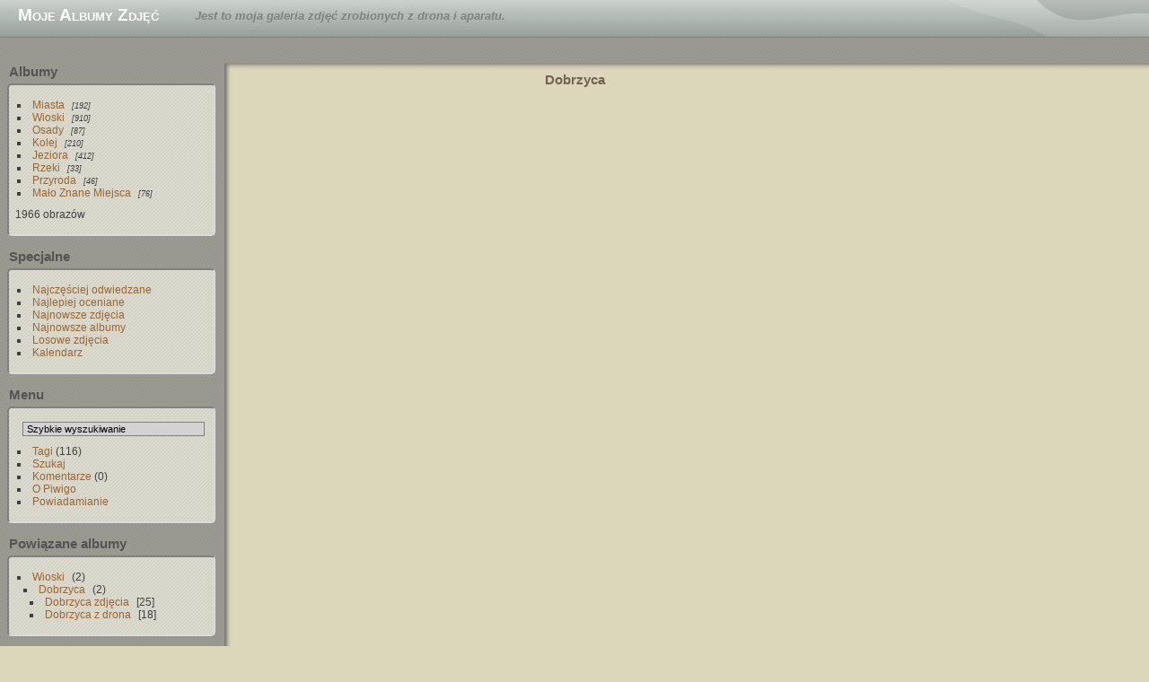

--- FILE ---
content_type: text/html; charset=utf-8
request_url: http://dron-zdjecia-rg.pl/picture.php?/318/tags/30-dobrzyca
body_size: 5719
content:
<!DOCTYPE html>
<html lang="pl" dir="ltr">
<head>
<meta name="apple-itunes-app" content="app-id=472225196">
<meta charset="utf-8">
<meta name="generator" content="Piwigo (aka PWG), see piwigo.org">


<title>Dobrzyca | Moje Albumy Zdjęć</title>
<link rel="shortcut icon" type="image/x-icon" href="./local/favicon.ico">

<link rel="start" title="Strona główna" href="/" >
<link rel="search" title="Szukaj" href="search.php" >

<link rel="first" title="Pierwsza" href="picture.php?/1335/tags/30-dobrzyca" ><link rel="prev" title="Poprzednia" href="picture.php?/317/tags/30-dobrzyca" ><link rel="next" title="Następne" href="picture.php?/313/tags/30-dobrzyca" ><link rel="last" title="Ostatnia" href="picture.php?/312/tags/30-dobrzyca" ><link rel="up" title="Miniatury" href="index.php?/tags/30-dobrzyca/start-30" >
<link rel="canonical" href="picture.php?/318">



<!-- BEGIN get_combined -->
<link rel="stylesheet" type="text/css" href="_data/combined/ie4sn4.css">


<!-- END get_combined -->

<!--[if lt IE 7]>
<script type="text/javascript" src="themes/default/js/pngfix.js"></script>
<![endif]-->

  <meta name="robots" content="noindex,nofollow">
<style type="text/css">
#imageInfos dl#Metadata {display:none;}</style>
</head>

<body id="thePicturePage" class="section-tags tag-30 image-318 "  data-infos='{"section":"tags","tag_ids":["30"],"image_id":"318"}'>

<div id="the_page">


<div id="theHeader"><h1>Moje Albumy Zdjęć</h1>

<p>Jest to moja galeria zdjęć zrobionych z drona i aparatu.</p></div>


<div id="menubar">
	<dl id="mbCategories" class="mbFirstBlock">
<dt>
	<a href="index.php?/categories">Albumy</a>
</dt>
<dd>
  <ul>
    <li >
      <a href="index.php?/category/8"  title="192 obrazów w 18 podalbumach">Miasta</a>
      <span class="menuInfoCatByChild badge" title="192 obrazów w 18 podalbumach">192</span>
      </li>
    
    <li >
      <a href="index.php?/category/1"  title="910 obrazów w 128 podalbumach">Wioski</a>
      <span class="menuInfoCatByChild badge" title="910 obrazów w 128 podalbumach">910</span>
      </li>
    
    <li >
      <a href="index.php?/category/2"  title="87 obrazów w 15 podalbumach">Osady</a>
      <span class="menuInfoCatByChild badge" title="87 obrazów w 15 podalbumach">87</span>
      </li>
    
    <li >
      <a href="index.php?/category/55"  title="210 obrazów w 38 podalbumach">Kolej</a>
      <span class="menuInfoCatByChild badge" title="210 obrazów w 38 podalbumach">210</span>
      </li>
    
    <li >
      <a href="index.php?/category/9"  title="412 obrazów w 66 podalbumach">Jeziora</a>
      <span class="menuInfoCatByChild badge" title="412 obrazów w 66 podalbumach">412</span>
      </li>
    
    <li >
      <a href="index.php?/category/10"  title="33 obrazów w 2 podalbumach">Rzeki</a>
      <span class="menuInfoCatByChild badge" title="33 obrazów w 2 podalbumach">33</span>
      </li>
    
    <li >
      <a href="index.php?/category/11"  title="46 obrazów w 8 podalbumach">Przyroda</a>
      <span class="menuInfoCatByChild badge" title="46 obrazów w 8 podalbumach">46</span>
      </li>
    
    <li >
      <a href="index.php?/category/100"  title="76 obrazów w 14 podalbumach">Mało Znane Miejsca</a>
      <span class="menuInfoCatByChild badge" title="76 obrazów w 14 podalbumach">76</span>
  </li></ul>

	<p class="totalImages">1966 obrazów</p>
</dd>
	</dl>
	<dl id="mbSpecials" >
<dt>Specjalne</dt>
<dd>
	<ul><li><a href="index.php?/most_visited" title="pokaż najczęściej odwiedzane zdjęcia">Najczęściej odwiedzane</a></li><li><a href="index.php?/best_rated" title="wyświetl najlepiej oceniane zdjęcia">Najlepiej oceniane</a></li><li><a href="index.php?/recent_pics" title="wyświetl najnowsze zdjęcia">Najnowsze zdjęcia</a></li><li><a href="index.php?/recent_cats" title="pokaż niedawno zaktualizowane albumy">Najnowsze albumy</a></li><li><a href="random.php" title="wyświetl zbiór losowych zdjęć" rel="nofollow">Losowe zdjęcia</a></li><li><a href="index.php?/created-monthly-calendar" title="wyświetl każdy dzień ze zdjęciem, miesiąc po miesiącu" rel="nofollow">Kalendarz</a></li></ul>
</dd>
	</dl>
	<dl id="mbMenu" >
<dt>Menu</dt>
<dd>
	<form action="qsearch.php" method="get" id="quicksearch" onsubmit="return this.q.value!='' && this.q.value!=qsearch_prompt;">
		<p style="margin:0;padding:0">
			<input type="text" name="q" id="qsearchInput" onfocus="if (value==qsearch_prompt) value='';" onblur="if (value=='') value=qsearch_prompt;" style="width:90%">
		</p>
	</form>
	<script type="text/javascript">var qsearch_prompt="Szybkie wyszukiwanie";document.getElementById('qsearchInput').value=qsearch_prompt;</script>
	<ul><li><a href="tags.php" title="zobacz dostępne tagi">Tagi</a> (116)</li><li><a href="search.php" title="szukaj" rel="search">Szukaj</a></li><li><a href="comments.php" title="zobacz ostatnie komentarze">Komentarze</a> (0)</li><li><a href="about.php" title="O Piwigo">O Piwigo</a></li><li><a href="notification.php" title="Kanał RSS" rel="nofollow">Powiadamianie</a></li></ul>
</dd>
	</dl>
	<dl id="mbRelatedCategories" >
<dt>
	Powiązane albumy
</dt>
<dd>
  <ul>
    <li>
      <a href="" rel="nofollow">Wioski</a>
      <span class="badge badgeCategories" title="sub-albums">2</span>
    <ul>
    <li>
      <a href="" rel="nofollow">Dobrzyca</a>
      <span class="badge badgeCategories" title="sub-albums">2</span>
    <ul>
    <li>
      <a href="index.php?/category/207" rel="nofollow">Dobrzyca zdjęcia</a>
      <span class="badge" title="25 obrazów">25</span>
      </li>
    
    <li>
      <a href="index.php?/category/206" rel="nofollow">Dobrzyca z drona</a>
      <span class="badge" title="18 obrazów">18</span>
  </li></ul></li></ul></li></ul>
</dd>
	</dl>
	<dl id="mbIdentification" class="mbLastBlock">
<dt>Uprawnienia</dt>
<dd>
<ul><li><a href="identification.php" rel="nofollow">Logowanie</a></li></ul>
<form method="post" action="identification.php" id="quickconnect"><fieldset><legend>Logowanie</legend><div><label for="username">Użytkownik</label><br><input type="text" name="username" id="username" value="" style="width:99%"></div><div><label for="password">Hasło</label><br><input type="password" name="password" id="password" style="width:99%"></div><div><label for="remember_me"><input type="checkbox" name="remember_me" id="remember_me" value="1"> Zapamiętaj mnie</label></div><div><input type="hidden" name="redirect" value="%2Fpicture.php%3F%2F318%2Ftags%2F30-dobrzyca"><input type="submit" name="login" value="Zatwierdź"><span class="categoryActions"><a href="password.php" title="Zapomniałeś hasła?" class="pwg-state-default pwg-button"><span class="pwg-icon pwg-icon-lost-password"> </span></a></span></div></fieldset></form>
</dd>
	</dl>
</div>
<div id="content" class="contentWithMenu">



<div id="imageHeaderBar">
	<div class="browsePath">
		<a href="/">Strona główna</a> / <a href="tags.php" title="zobacz dostępne tagi">Tag</a> <a href="index.php?/tags/30-dobrzyca" title="zobacz obrazy podpięte tylko do tego tagu">Dobrzyca</a><span class="browsePathSeparator"> / </span><h2>Dobrzyca</h2>
	</div>
</div>

<div id="imageToolBar">
<div class="imageNumber">39/43</div>
<div class="navigationButtons">
<a href="index.php?/tags/30-dobrzyca/start-30" title="Miniatury" class="pwg-state-default pwg-button"><span class="pwg-icon pwg-icon-arrow-n"></span><span class="pwg-button-text">Miniatury</span></a><a href="picture.php?/317/tags/30-dobrzyca" data-llgbo="llgbo_thumb_previous"  title="Poprzednia : Dobrzyca" class="pwg-state-default pwg-button"><span class="pwg-icon pwg-icon-arrow-w"></span><span class="pwg-button-text">Poprzednia</span></a><a href="picture.php?/313/tags/30-dobrzyca" data-llgbo="llgbo_thumb_next"  title="Następne : Dobrzyca" class="pwg-state-default pwg-button pwg-button-icon-right"><span class="pwg-icon pwg-icon-arrow-e"></span><span class="pwg-button-text">Następne</span></a></div>

<div class="actionButtons">
<a id="derivativeSwitchLink" title="Rozmiary zdjęć" class="pwg-state-default pwg-button" rel="nofollow"><span class="pwg-icon pwg-icon-sizes"></span><span class="pwg-button-text">Rozmiary zdjęć</span></a><div id="derivativeSwitchBox" class="switchBox"><div class="switchBoxTitle">Rozmiary zdjęć</div><span class="switchCheck" id="derivativeCheckedmedium">&#x2714; </span><a href="javascript:changeImgSrc('_data/i/upload/2023/05/29/20230529123709-a45195e6-me.jpg','medium','medium')">M - średni<span class="derivativeSizeDetails"> (792 x 594)</span></a><br><span class="switchCheck" id="derivativeCheckedlarge" style="visibility:hidden">&#x2714; </span><a href="javascript:changeImgSrc('_data/i/upload/2023/05/29/20230529123709-a45195e6-la.jpg','large','large')">L - duży<span class="derivativeSizeDetails"> (1008 x 756)</span></a><br><a href="javascript:phpWGOpenWindow('./upload/2023/05/29/20230529123709-a45195e6.jpg','xxx','scrollbars=yes,toolbar=no,status=no,resizable=yes')" rel="nofollow">Pierwotny</a></div>
<a href="picture.php?/318/tags/30-dobrzyca&amp;slideshow=" title="pokaz slajdów" class="pwg-state-default pwg-button" rel="nofollow"><span class="pwg-icon pwg-icon-slideshow"></span><span class="pwg-button-text">pokaz slajdów</span></a><a href="picture.php?/318/tags/30-dobrzyca&amp;metadata" data-llgbo="Metadata" title="Pokaż metadane" class="pwg-state-default pwg-button" rel="nofollow"><span class="pwg-icon pwg-icon-camera-info"></span><span class="pwg-button-text">Pokaż metadane</span></a></div>
</div>
<div id="theImageAndInfos">
<div id="theImage">

    
<!-- Begin LLGBO -->
<span  id="llgboh2" style ="background:transparent;z-index:3;color:#16195f">Dobrzyca</span>
<div   id="llgbo0" class="llgbo">
<div class="llgboFR" style="border:1px solid #474747">
<div class="llgboFR" style="border:1px solid #575757">
<div class="llgboFR" style="border:1px solid #646464">
<div class="llgboFR" style="border:1px solid #777777">
<div class="llgboFR" style="border:1px solid #858585">
<div class="llgboFR" style="border:1px solid #9f9f9f">
<div class="llgboFR" style="border:1px solid #bababa">
<div class="llgboFR" style="border:1px solid #d3d3d3">
<div class="llgboFR" style="border:1px solid #eaeaea">
<div class="llgboFR" style="border:1px solid #fafafa">
<div class="llgboFR" style="border:1px solid #fcfcfc">
<div class="llgboFR" style="border:1px solid #fdfdfd">
<div class="llgboFR" style="border:1px solid #ffffff">
<div class="llgboFR" style="border:7px solid #ffffff">
<div class="llgboFR" style="border:1px solid #040404">
<div class="llgboFR" style="border:3px solid #ffffff">

<img  class="file-ext-jpg path-ext-jpg" src="_data/i/upload/2023/05/29/20230529123709-a45195e6-me.jpg"width="792" height="594" alt="dron-dobrzyca-7rg.jpg"  id="theMainImage"  usemap="#mapmedium" title="Dobrzyca - dron-dobrzyca-7rg.jpg">

</div></div></div></div></div></div></div></div></div></div></div></div></div></div></div></div></div>
 <!-- end LLGBO frame -->



<map name="mapmedium"><area shape=rect coords="0,0,198,594" href="picture.php?/317/tags/30-dobrzyca" data-llgbo="llgbo_thumb_previous"  title="Poprzednia : Dobrzyca" alt="Dobrzyca"><area shape=rect coords="198,0,591,148" href="index.php?/tags/30-dobrzyca/start-30" title="Miniatury" alt="Miniatury"><area shape=rect coords="595,0,792,594" href="picture.php?/313/tags/30-dobrzyca" data-llgbo="llgbo_thumb_next"  title="Następne : Dobrzyca" alt="Dobrzyca"></map><map name="maplarge"><area shape=rect coords="0,0,252,756" href="picture.php?/317/tags/30-dobrzyca" data-llgbo="llgbo_thumb_previous"  title="Poprzednia : Dobrzyca" alt="Dobrzyca"><area shape=rect coords="252,0,752,189" href="index.php?/tags/30-dobrzyca/start-30" title="Miniatury" alt="Miniatury"><area shape=rect coords="757,0,1008,756" href="picture.php?/313/tags/30-dobrzyca" data-llgbo="llgbo_thumb_next"  title="Następne : Dobrzyca" alt="Dobrzyca"></map>


</div><div id="infoSwitcher"></div><div id="imageInfos">
	<div class="navThumbs">
			<a class="navThumb" id="linkPrev" href="picture.php?/317/tags/30-dobrzyca" data-llgbo="llgbo_thumb_previous"  title="Poprzednia : Dobrzyca" rel="prev">
				<span class="thumbHover prevThumbHover"></span>
        <img class="" src="_data/i/upload/2023/05/29/20230529123709-85a1cffa-sq.jpg" alt="Dobrzyca">
			</a>
			<a class="navThumb" id="linkNext" href="picture.php?/313/tags/30-dobrzyca" data-llgbo="llgbo_thumb_next"  title="Następne : Dobrzyca" rel="next">
				<span class="thumbHover nextThumbHover"></span>
				<img class="" src="_data/i/upload/2023/05/29/20230529123708-16181fa2-sq.jpg" alt="Dobrzyca">
			</a>
	</div>

<dl id="standard" class="imageInfoTable">
<div id="Author" class="imageInfo"><dt>Autor</dt><dd>R.G.</dd></div><div id="datecreate" class="imageInfo"><dt>Utworzone</dt><dd><a href="index.php?/created-monthly-list-2023-05-25" rel="nofollow">czwartek 25 maj 2023</a></dd></div><div id="datepost" class="imageInfo"><dt>Umieszczono</dt><dd><a href="index.php?/posted-monthly-list-2023-05-29" rel="nofollow">poniedziałek 29 maj 2023</a></dd></div><div id="Dimensions" class="imageInfo"><dt>Rozmiary</dt><dd>1024*768</dd></div><div id="Tags" class="imageInfo"><dt>Tagi</dt><dd><a href="index.php?/tags/30-dobrzyca">Dobrzyca</a>, <a href="index.php?/tags/7-wies">wieś</a></dd></div><div id="Categories" class="imageInfo"><dt>Albumy</dt><dd><ul><li><a href="index.php?/category/1">Wioski</a> / <a href="index.php?/category/52">Dobrzyca</a> / <a href="index.php?/category/206">Dobrzyca z drona</a></li></ul></dd></div><div id="Visits" class="imageInfo"><dt>Odwiedzin</dt><dd>907</dd></div><div id="Average" class="imageInfo"><dt>Ocena</dt><dd><span id="ratingScore">nieoceniane</span> <span id="ratingCount"></span></dd></div><div id="rating" class="imageInfo"><dt><span id="updateRate">Oceń to zdjęcie</span></dt><dd><form action="picture.php?/318/tags/30-dobrzyca&amp;action=rate" method="post" id="rateForm" style="margin:0;"><div><input type="submit" name="rate" value="0" class="rateButton" title="0"><input type="submit" name="rate" value="1" class="rateButton" title="1"><input type="submit" name="rate" value="2" class="rateButton" title="2"><input type="submit" name="rate" value="3" class="rateButton" title="3"><input type="submit" name="rate" value="4" class="rateButton" title="4"><input type="submit" name="rate" value="5" class="rateButton" title="5">			</div>
			</form>
		</dd>
	</div>


</dl>

</div>
</div>

<div id="comments" class="commentContent"><div id="commentsSwitcher"></div>
	<h3>0 komentarzy</h3>

	<div id="pictureComments">
		<div id="commentAdd">
			<h4>Dodaj komentarz</h4>
			<form method="post" action="picture.php?/318/tags/30-dobrzyca" id="addComment">
					<p><label for="author">Autor :</label></p>
					<p><input type="text" name="author" id="author" value=""></p>
					<p><label for="email">Adres e-mail :</label></p>
					<p><input type="text" name="email" id="email" value=""></p>
				<p><label for="contentid">Komentarz (obowiązkowo) :</label></p>
				<p><textarea name="content" id="contentid" rows="5" cols="50"></textarea></p>
				<p><input type="hidden" name="key" value="1769323951.3:3:21b813abfc724a304aeff55c3b7e53bd">
					<input type="submit" value="Zatwierdź"></p>
			</form>
		</div>
		<div id="pictureCommentList">
			<ul class="commentsList">
</ul>

		</div>
		<div style="clear:both"></div>
	</div>

</div>
	 
	<div  class ="llgboTipData"  style="visibility:hidden">
		<div id="llgbo_thumb_previous"  title="Poprzednia : Dobrzyca" width="144" height="108"><img src="_data/i/upload/2023/05/29/20230529123709-85a1cffa-th.jpg"  width="144" height="108" alt="Dobrzyca"></div>		<div id="llgbo_thumb_next"  title="Następne : Dobrzyca" width="144" height="108"><img src="_data/i/upload/2023/05/29/20230529123708-16181fa2-th.jpg" width="144" height="108" alt="Dobrzyca"></div>	</div>


 	



</div>
<div id="copyright">

  Powered by	<a href="https://pl.piwigo.org" class="Piwigo">Piwigo</a>
  
    <span id="persofooter">
RG
</span>
</div>
</div>
<!-- BEGIN get_combined -->
<script type="text/javascript" src="themes/default/js/jquery.min.js?v15.7.0"></script>
<script type="text/javascript">//<![CDATA[

document.onkeydown = function(e){e=e||window.event;if (e.altKey) return true;var target=e.target||e.srcElement;if (target && target.type) return true;	var keyCode=e.keyCode||e.which, docElem=document.documentElement, url;switch(keyCode){case 63235: case 39: if (e.ctrlKey || docElem.scrollLeft==docElem.scrollWidth-docElem.clientWidth)url="picture.php?/313/tags/30-dobrzyca"; break;case 63234: case 37: if (e.ctrlKey || docElem.scrollLeft==0)url="picture.php?/317/tags/30-dobrzyca"; break;case 36: if (e.ctrlKey)url="picture.php?/1335/tags/30-dobrzyca"; break;case 35: if (e.ctrlKey)url="picture.php?/312/tags/30-dobrzyca"; break;case 38: if (e.ctrlKey)url="index.php?/tags/30-dobrzyca/start-30"; break;}if (url) {window.location=url.replace("&amp;","&"); return false;}return true;}
function changeImgSrc(url,typeSave,typeMap)
{
	var theImg = document.getElementById("theMainImage");
	if (theImg)
	{
		theImg.removeAttribute("width");theImg.removeAttribute("height");
		theImg.src = url;
		theImg.useMap = "#map"+typeMap;
	}
	jQuery('#derivativeSwitchBox .switchCheck').css('visibility','hidden');
	jQuery('#derivativeChecked'+typeMap).css('visibility','visible');
	document.cookie = 'picture_deriv='+typeSave+';path=/';
}
(window.SwitchBox=window.SwitchBox||[]).push("#derivativeSwitchLink", "#derivativeSwitchBox");
var _pwgRatingAutoQueue = _pwgRatingAutoQueue||[];_pwgRatingAutoQueue.push( {rootUrl: '', image_id: 318,onSuccess : function(rating) {var e = document.getElementById("updateRate");if (e) e.innerHTML = "Aktualizuj Twoją ocenę";e = document.getElementById("ratingScore");if (e) e.innerHTML = rating.score;e = document.getElementById("ratingCount");if (e) {if (rating.count == 1) {e.innerHTML = "(%d ocena)".replace( "%d", rating.count);} else {e.innerHTML = "(%d ocen)".replace( "%d", rating.count);}}}} );
//]]></script>
<script type="text/javascript">
(function() {
var s,after = document.getElementsByTagName('script')[document.getElementsByTagName('script').length-1];
s=document.createElement('script'); s.type='text/javascript'; s.async=true; s.src='_data/combined/136fqih.js';
after = after.parentNode.insertBefore(s, after);
})();
</script>
<!-- END get_combined -->

</body>
</html>